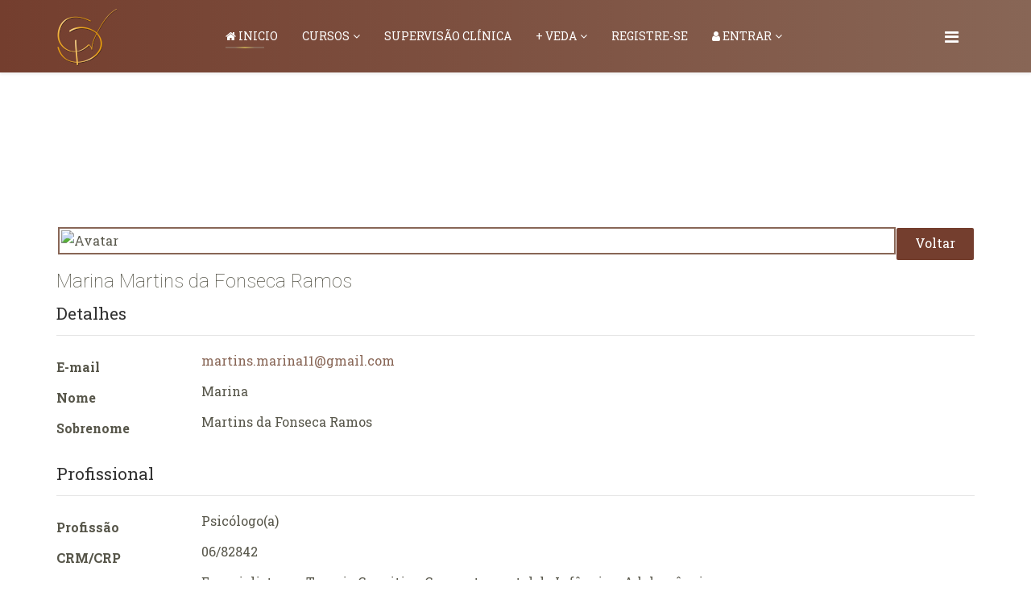

--- FILE ---
content_type: text/html; charset=utf-8
request_url: https://ctcveda.com.br/pt-br/component/jsn/marinaramos?Itemid=&back=1
body_size: 14571
content:
	<!DOCTYPE html>
<html prefix="og: http://ogp.me/ns#" xmlns="http://www.w3.org/1999/xhtml" xml:lang="pt-br" lang="pt-br" dir="ltr">
    <head>
        <meta http-equiv="X-UA-Compatible" content="IE=edge">
            <meta name="viewport" content="width=device-width, initial-scale=1">
                                <!-- head -->
                <base href="https://ctcveda.com.br/pt-br/component/jsn/marinaramos" />
	<meta http-equiv="content-type" content="text/html; charset=utf-8" />
	<meta name="keywords" content="ctc, terapia, cognitivo, comportamental, curso, pos, pos graduacao, proficiencia, especializacao" />
	<meta name="rights" content="ctc veda" />
	<meta name="description" content="CTC Veda" />
	<meta name="generator" content="Joomla! - Open Source Content Management" />
	<title>CTC Veda - CTC Veda - Marina Martins da Fonseca Ramos</title>
	<link href="/images/dourado_arrumado_400x400.png" rel="shortcut icon" type="image/vnd.microsoft.icon" />
	<link href="//fonts.googleapis.com/css?family=Roboto+Slab:100,300,regular,700&amp;subset=latin-ext" rel="stylesheet" type="text/css" />
	<link href="//fonts.googleapis.com/css?family=Roboto:100,100italic,300,300italic,regular,italic,500,500italic,700,700italic,900,900italic&amp;subset=vietnamese" rel="stylesheet" type="text/css" />
	<link href="/templates/shaper_educon/css/bootstrap.min.css" rel="stylesheet" type="text/css" />
	<link href="/templates/shaper_educon/css/font-awesome.min.css" rel="stylesheet" type="text/css" />
	<link href="/templates/shaper_educon/css/legacy.css" rel="stylesheet" type="text/css" />
	<link href="/templates/shaper_educon/css/template.css" rel="stylesheet" type="text/css" />
	<link href="/templates/shaper_educon/css/presets/preset1.css" rel="stylesheet" class="preset" type="text/css" />
	<link href="/templates/shaper_educon/css/frontend-edit.css" rel="stylesheet" type="text/css" />
	<link href="/plugins/system/spcookieconsent/assets/css/style.css" rel="stylesheet" type="text/css" />
	<link href="https://ctcveda.com.br/media/com_acym/css/module.min.css?v=902" rel="stylesheet" type="text/css" />
	<link href="https://ctcveda.com.br/components/com_jsn/assets/css/tabs.min.css?v=2.10.0" rel="stylesheet" type="text/css" />
	<link href="https://ctcveda.com.br/components/com_jsn/assets/css/style.min.css?v=2.10.0" rel="stylesheet" type="text/css" />
	<style type="text/css">
body{font-family:Roboto Slab, sans-serif; font-size:16px; font-weight:100; }h1{font-family:Roboto, sans-serif; font-size:80px; font-weight:100; }h2{font-family:Roboto, sans-serif; font-size:36px; font-weight:100; }h3{font-family:Roboto, sans-serif; font-size:24px; font-weight:100; }h4{font-family:Roboto, sans-serif; font-size:16px; font-weight:100; }.button:hover{

background:#b8994c;
}
.button{
background:black;
color:#ffff;
}
.sppb-panel-modern .sppb-panel-body{
background: white;
}
.alert-info {
  color:#ffff;
  background-color: #743e2e;
  border-color: #9e8341;
}
.modal {
 display: initial;
position:relative;
}
#jsn-form.z-tabs > ul#jsn-profile-tabs > li.z-tab a {
  background: #743e2e;
}

.well{
background-color: #ece1c6b5;
}
@media only screen and (-webkit-min-device-pixel-ratio: 1.5), not all, not all, not all{
#sp-header .sp-default-logo {
  display: block;
}
}
.event-callto-action .sppb-addon.sppb-addon-cta::before, .course-callto-action .sppb-addon.sppb-addon-cta::before, .sp-page-title::before{
background:none;
}
event-callto-action .sppb-addon.sppb-addon-cta::before, .course-callto-action .sppb-addon.sppb-addon-cta::before, .sp-page-title::before{
background-image: radial-gradient(#886656 ,#743e2e);
}
.new-look .offcanvas-menu .sp-module ul > li .offcanvas-menu-toggler:hover:after, .new-look .offcanvas-menu .sp-module ul > li .offcanvas-menu-toggler:hover:before{
color:#ffffff82;
}
.new-look .offcanvas-menu .sp-module ul > li ul li a:hover, .new-look .offcanvas-menu .sp-module ul > li ul li a:focus {
  color: #ffffff82;
}
.entry-header h2 a  {
  text-shadow: -.3rem -.3rem .3rem #886656;
  text-transform: uppercase;
}
.entry-header h2 a:hover{
color:white;
  text-shadow: -.3rem -.3rem .3rem #886656;
  text-transform: uppercase;
}
.view-category article.item{
background-image: linear-gradient(to bottom, #886656);}
.view-category article.item:hover{
background-image: linear-gradient(to bottom, #886656);}

.view-article article.item .entry-header h2{
color:white;
text-transform:uppercase;
text-align:center;
}
.pager li > a, .pager li > span{
background: #b9994d;
color:white;
}
.pager li > a:hover, .pager li > span:hover{
background: #655228;

}
.fields-container{
background-image: linear-gradient(to top, #655228, #b7984c);
color: white;
padding: 1rem 2rem;
}
.pagination{
text-align:center;
}
.sp-page-title{
background-image: linear-gradient(to bottom, #743e2e,#ffff);
color:gray;
}



html body.site.com-jsn.view-list.no-layout.no-task.itemid-994.pt-br.ltr.sticky-header.layout-fluid.off-canvas-menu-init.new-look div.body-wrapper div.body-innerwrapper section#sp-page-title div.row{
background:black;
}

.com-content-adminForm .tab-pane .post-formats label:hover, .com-content-adminForm .tab-pane .post-formats label.active, .btn:hover, .sppb-btn:hover, .btn:focus, .sppb-btn:focus, .btn.btn-default:hover, .sppb-btn.btn-default:hover, .btn.sppb-btn-default:hover, .sppb-btn.sppb-btn-default:hover, .btn.btn-default:focus, .sppb-btn.btn-default:focus, .btn.sppb-btn-default:focus, .sppb-btn.sppb-btn-default:focus, .pager li > a:hover, .pager li > a:focus, .pager li > span:hover, .pager li > span:focus, body .pagination > li.active > a, body .pagination > li > a:hover, body .pagination > li > a:focus, .pagination > .disabled > a, .pagination > .disabled > a:focus, .pagination > .disabled > a:hover, .pagination > .disabled > span, .pagination > .disabled > span:focus, .pagination > .disabled > span:hover, .view-article .sppb-addon-button-group .sppb-btn.sppb-btn-info, .educon-notice-board article.item:hover .educon-notice .published-date, .educon-notice-board article.item:hover .educon-notice a.btn.btn-primary, .event-callto-action .sppb-addon.sppb-addon-cta .sppb-btn.sppb-btn-default, .course-callto-action .sppb-addon.sppb-addon-cta .sppb-btn.sppb-btn-default, .splms-readmore.btn-primary:hover, .splms-readmore.btn-primary:focus, .splms.view-splms-course.course-details .btn.btn-primary:hover, .splms.view-splms-course.course-details .btn.btn-primary:focus, .event-details-bottom .btn.btn-primary:hover, .event-details-bottom .btn.btn-primary:focus, .splms.splms-view-events .splms-event-details .btn.btn-primary:hover, .splms.splms-view-events .splms-event-details .btn.btn-primary:focus, .home-callto-action2 .sppb-addon-cta .sppb-btn:hover, .home-callto-action2 .sppb-addon-cta .sppb-btn:focus, .sppb-addon-button-group.lms-categories-button .sppb-btn-default.sppb-btn-lg:hover, .sppb-addon-button-group.lms-categories-button .sppb-btn-default.sppb-btn-lg:focus{
background:#886656;

}
.pagination > .active > a:hover, .pagination > .active > a:focus, .pagination > .active > span:hover, .pagination > .active > span:focus{
background:#655228;
}

.com-content-adminForm .tab-pane .post-formats label:hover, .com-content-adminForm .tab-pane .post-formats label.active, .btn:hover, .sppb-btn:hover, .btn:focus, .sppb-btn:focus, .btn.btn-default:hover, .sppb-btn.btn-default:hover, .btn.sppb-btn-default:hover, .sppb-btn.sppb-btn-default:hover, .btn.btn-default:focus, .sppb-btn.btn-default:focus, .btn.sppb-btn-default:focus, .sppb-btn.sppb-btn-default:focus, .pager li > a:hover, .pager li > a:focus, .pager li > span:hover, .pager li > span:focus, body .pagination > li.active > a, body .pagination > li > a:hover, body .pagination > li > a:focus, .pagination > .disabled > a, .pagination > .disabled > a:focus, .pagination > .disabled > a:hover, .pagination > .disabled > span, .pagination > .disabled > span:focus, .pagination > .disabled > span:hover, .view-article .sppb-addon-button-group .sppb-btn.sppb-btn-info, .educon-notice-board article.item:hover .educon-notice .published-date, .educon-notice-board article.item:hover .educon-notice a.btn.btn-primary, .event-callto-action .sppb-addon.sppb-addon-cta .sppb-btn.sppb-btn-default, .course-callto-action .sppb-addon.sppb-addon-cta .sppb-btn.sppb-btn-default, .splms-readmore.btn-primary:hover, .splms-readmore.btn-primary:focus, .splms.view-splms-course.course-details .btn.btn-primary:hover, .splms.view-splms-course.course-details .btn.btn-primary:focus, .event-details-bottom .btn.btn-primary:hover, .event-details-bottom .btn.btn-primary:focus, .splms.splms-view-events .splms-event-details .btn.btn-primary:hover, .splms.splms-view-events .splms-event-details .btn.btn-primary:focus, .home-callto-action2 .sppb-addon-cta .sppb-btn:hover, .home-callto-action2 .sppb-addon-cta .sppb-btn:focus, .sppb-addon-button-group.lms-categories-button .sppb-btn-default.sppb-btn-lg:hover, .sppb-addon-button-group.lms-categories-button .sppb-btn-default.sppb-btn-lg:focus{
background:#886656;
}
.com-content-adminForm .tab-pane .post-formats label, .btn, .sppb-btn, .btn.btn-info:hover, .sppb-btn.btn-info:hover, .btn.sppb-btn-info:hover, .sppb-btn.sppb-btn-info:hover, .btn.btn-info:focus, .sppb-btn.btn-info:focus, .btn.sppb-btn-info:focus, .sppb-btn.sppb-btn-info:focus, .sp-megamenu-parent > li > a::before, body .pagination > li:nth-child(2) a, body .pagination > li:nth-last-child(2) a, .view-article article.item .published-date-wrap .published-date, .educon-notice-board article.item .educon-notice .published-date, .educon-topics-wrapper .common-topics li a:hover::before, .educon-topics-wrapper .common-topics li a:focus::before, .educon-topics-wrapper .sppb-addon-accordion .sppb-panel-default .sppb-panel-heading::before, .event-details-section .sppb-addon-single-image .sppb-addon-title, .splms-readmore.btn-primary, .splms.view-splms-course.course-details .btn.btn-primary, .splms.splms-view-event .splms-event-image .event-date, .event-details-bottom .btn.btn-primary, #sp-top-bar, .view-registration #sp-main-body, .view-login #sp-main-body, article.item .content-wrap .published-date, .helix-social-share .helix-social-share-icon ul li div a:hover, .helix-social-share .helix-social-share-icon ul li div a:focus, .view-splms-quiz-list .quiz-item-wrapper .quiz-description .btn.btn-primary, .view-quizquestion .splms.view-splms-quiz .btn.btn-primary, .view-quizquestion .splms.view-splms-quiz .btn.btn-default, .splms.splms-view-events .splms-event-details .btn.btn-primary, .scrollup, .splms-course-categories .splms-row.splms-course-category-wrapper .splms-course-category .splms-coursescategory-wrapper:hover, .mod-splms-course-categoies .lms-single-category:hover, .search .page-title, .view-category .page-header, .border-heading-style.sppb-addon-text-block .sppb-addon-title::before, .border-heading-style.sppb-addon-header .sppb-addon-title::before, .carousel-controller.splms-course-carousel .splms-course-title::before, .addon-splms-courses .splms-course-title::before, .owl-carousel .owl-controls .owl-dots .owl-dot.active span, .educon-latest-news-wrap .educon-latest-news .sppb-addon-title, .sppb-addon-tweet .sppb-tweet-slider .sppb-carousel-indicators li::before, .speasyimagegallery-albums .speasyimagegallery-album:hover .speasyimagegallery-album-info{
background-image: linear-gradient(to bottom,#886656,#743e2e);
color:white;
}
.btn, .sppb-btn{
background-image: linear-gradient(to bottom,#743e2e ,#743e2e);
color:white;
float:right;
}
.btn:hover, .sppb-btn:hover{
background-image: linear-gradient(to bottom,#886656,#743e2e);

}
#sp-cookie-consent.position-bottom > div{
background-image: linear-gradient(to right,#886656 ,#886656,#bc9c4eff);
color:white;
}
div.entry-header{
background: #886656;
color: white;
width:100%;
text-align: right;
margin: 0;
color:white;
position:relative;
float:right;
}

.com-users .reg-login-form-wrap div.login-logo {
  width: 8em;
  height:8em;
  padding: 1rem 2rem;
  background-image: radial-gradient(#bc9c4e,#655228);
  box-shadow: -1rem -1rem 3rem #655228;
}
body {
text-align:justify;
color:#57564a;
background:none;
}
div.published-date,article.item .content-wrap .published-date,.view-article article.item .published-date-wrap .published-date {
  border-radius: 0;
border:none;
  background: white;
  color: white;

  box-shadow: -.1em -.1em .1em gray;
background-image:linear-gradient(180deg, #743e2e, #886656);
}

.sp-megamenu-parent .sp-dropdown li.sp-menu-item > a{
color:white;
padding: 1rem 1rem;
background-image: linear-gradient(to right,#743e2e ,#886656);
}
#sp-footer{
padding:0;
margin:0;
float:right;
background-color:black;
color:white;
width:100%;
}
#sp-title{
background:none;
color:white;
padding: 0;
margin:0;
}

.sp-page-title > div:nth-child(1) > h3:nth-child(2){

text-shadow: -0.1em -0.1em 0.3em black;}


section#sp-page-title div.row div#sp-title.col-lg-12 div.sp-column div.sp-page-title{
background-image: linear-gradiente(to bottom,black,white);
color:white;
margin:0;
padding:.5em 0;
}

html body.site.com-users.view-registration.no-layout.no-task.itemid-1168.pt-br.ltr.sticky-header.layout-fluid.off-canvas-menu-init.new-look div.body-wrapper div.body-innerwrapper section#sp-page-title{

color:white;
}




/* cor botom */ 
section#sp-bottom {
background-image: linear-gradient(to right,#743e2e ,#886656);
color:white;
padding: 2em 1em;
}
#sp-bottom .sp-module .sp-module-title, {
  color: white;
  text-align: justify;
}
#sp-bottom .sp-module .sp-module-content .custom p,#sp-bottom .sp-module .sp-module-content .custom ul li p,#sp-bottom .sp-module .sp-module-content .custom ul li a{
color:white;
}
footer < #sp-footer{
background-image: linear-gradient(90deg,#886656 ,#886656);
color:white;
}
.sppb-addon-image-layout-text {
    text-align: justify;
}
.uk-text-center{
text-align:center;
}
.btn.btn-default, .btn.sppb-btn-default, .sppb-btn.btn-default, .sppb-btn.sppb-btn-default,#jsn-form.flat > ul.z-tabs-nav > li.z-active > a{

}
.btn.btn-default:hover, .btn.sppb-btn-default:hover, .sppb-btn.btn-default:hover, .sppb-btn.sppb-btn-default:hover,#jsn-form.flat > ul.z-tabs-nav > li.z-active > a:hover,#jsn-form.flat.clean > ul > li > a:hover,#jsn-form.flat > ul.z-tabs-nav > li.z-active > a{


}

#sp-logo > div > h1 > a > img.sp-default-logo.visible-xs{
height:70px;
}

* {
	box-sizing: border-box;
}

.columns {
	float: left;
	width: 33.3%;
	padding: 8px;
}

/* Style the list */
.price {
	list-style-type: none;
	border: 1px solid #eee;
	margin: 0;
	padding: 0;
	-webkit-transition: 0.3s;
	transition: 0.3s;
}

/* Add shadows on hover */
.price:hover {
	box-shadow: 0 8px 12px 0 rgba(0,0,0,0.2)
}

/* Pricing header */
.price .header {
	background-color: #111;
	color: white;
	font-size: 25px;
}
/* List items */
.price li {
	border-bottom: 1px solid #eee;
	padding: 20px;
	text-align: center;
}

/* Grey list item */
.price .grey {
	background-color: #ffbb00;
	font-size: 20px;
}

.button {
	background-color: #b8994c;;
	border: none;
	color: white;
	padding: 10px 25px;
	text-align: center;
	text-decoration: none;
	font-size: 18px;
float:right;
}

/* Change the width of the three columns to 100%
(to stack horizontally on small screens) */

#generic_price_table{
	background-color: #f0eded;
}

/*PRICE COLOR CODE START*/
#generic_price_table .generic_content{
	background-color: #fff;
}

#generic_price_table .generic_content .generic_head_price{
	background-color: #f6f6f6;
}

#generic_price_table .generic_content .generic_head_price .generic_head_content .head_bg{
	border-color: #e4e4e4 rgba(0, 0, 0, 0) rgba(0, 0, 0, 0) #e4e4e4;
}

#generic_price_table .generic_content .generic_head_price .generic_head_content .head span{
	color: #525252;
}

#generic_price_table .generic_content .generic_head_price .generic_price_tag .price .sign{
		color: #414141;
}

#generic_price_table .generic_content .generic_head_price .generic_price_tag .price .currency{
		color: #414141;
}

#generic_price_table .generic_content .generic_head_price .generic_price_tag .price .cent{
		color: #414141;
}

#generic_price_table .generic_content .generic_head_price .generic_price_tag .month{
		color: #414141;
}

#generic_price_table .generic_content .generic_feature_list ul li{  
	color: #a7a7a7;
}

#generic_price_table .generic_content .generic_feature_list ul li span{
	color: #414141;
}
#generic_price_table .generic_content .generic_feature_list ul li:hover{
	background-color: #E4E4E4;
	border-left: 5px solid #2ECC71;
}

#generic_price_table .generic_content .generic_price_btn a{
	border: 1px solid #2ECC71; 
		color: #2ECC71;
} 

#generic_price_table .generic_content.active .generic_head_price .generic_head_content .head_bg,
#generic_price_table .generic_content:hover .generic_head_price .generic_head_content .head_bg{
	border-color: #2ECC71 rgba(0, 0, 0, 0) rgba(0, 0, 0, 0) #2ECC71;
	color: #fff;
}

#generic_price_table .generic_content:hover .generic_head_price .generic_head_content .head span,
#generic_price_table .generic_content.active .generic_head_price .generic_head_content .head span{
	color: #fff;
}

#generic_price_table .generic_content:hover .generic_price_btn a,
#generic_price_table .generic_content.active .generic_price_btn a{
	background-color: #2ECC71;
	color: #fff;
} 
#generic_price_table{
	margin: 50px 0 50px 0;
		font-family: 'Raleway', sans-serif;
}
.row .table{
		padding: 28px 0;
}

#generic_price_table .generic_content{
	overflow: hidden;
	position: relative;
	text-align: center;
}

#generic_price_table .generic_content .generic_head_price {
	margin: 0 0 20px 0;
}

#generic_price_table .generic_content .generic_head_price .generic_head_content{
	margin: 0 0 50px 0;
}

#generic_price_table .generic_content .generic_head_price .generic_head_content .head_bg{
		border-style: solid;
		border-width: 4rem 1411px 23px 399px;
	position: absolute;
}

#generic_price_table .generic_content .generic_head_price .generic_head_content .head{
	padding-top: 40px;
	position: relative;
	z-index: 1;
}

#generic_price_table .generic_content .generic_head_price .generic_head_content .head span{
		font-family: "Raleway",sans-serif;
		font-size: 28px;
		font-weight: 400;
		letter-spacing: 2px;
		margin: 0;
		padding: 0;
		text-transform: uppercase;
}

#generic_price_table .generic_content .generic_head_price .generic_price_tag{
	padding: 0 0 20px;
}

#generic_price_table .generic_content .generic_head_price .generic_price_tag .price{
	display: block;
}

#generic_price_table .generic_content .generic_head_price .generic_price_tag .price .sign{
		display: inline-block;
		font-family: "Lato",sans-serif;
		font-size: 28px;
		font-weight: 400;
		vertical-align: middle;
}

#generic_price_table .generic_content .generic_head_price .generic_price_tag .price .currency{
		font-family: "Lato",sans-serif;
		font-size: 60px;
		font-weight: 300;
		letter-spacing: -2px;
		line-height: 60px;
		padding: 0;
		vertical-align: middle;
}

#generic_price_table .generic_content .generic_head_price .generic_price_tag .price .cent{
		display: inline-block;
		font-family: "Lato",sans-serif;
		font-size: 24px;
		font-weight: 400;
		vertical-align: bottom;
}

#generic_price_table .generic_content .generic_head_price .generic_price_tag .month{
		font-family: "Lato",sans-serif;
		font-size: 18px;
		font-weight: 400;
		letter-spacing: 3px;
		vertical-align: bottom;
}

#generic_price_table .generic_content .generic_feature_list ul{
	list-style: none;
	padding: 0;
	margin: 0;
}

#generic_price_table .generic_content .generic_feature_list ul li{
	font-family: "Lato",sans-serif;
	font-size: 18px;
	padding: 15px 0;
	transition: all 0.3s ease-in-out 0s;
}
#generic_price_table .generic_content .generic_feature_list ul li:hover{
	transition: all 0.3s ease-in-out 0s;
	-moz-transition: all 0.3s ease-in-out 0s;
	-ms-transition: all 0.3s ease-in-out 0s;
	-o-transition: all 0.3s ease-in-out 0s;
	-webkit-transition: all 0.3s ease-in-out 0s;

}
#generic_price_table .generic_content .generic_feature_list ul li .fa{
	padding: 0 10px;
}
#generic_price_table .generic_content .generic_price_btn{
	margin: 20px 0 32px;
}

#generic_price_table .generic_content .generic_price_btn a{
		border-radius: 50px;
	-moz-border-radius: 50px;
	-ms-border-radius: 50px;
	-o-border-radius: 50px;
	-webkit-border-radius: 50px;
		display: inline-block;
		font-family: "Lato",sans-serif;
		font-size: 18px;
		outline: medium none;
		padding: 12px 30px;
		text-decoration: none;
		text-transform: uppercase;
}

#generic_price_table .generic_content,
#generic_price_table .generic_content:hover,
#generic_price_table .generic_content .generic_head_price .generic_head_content .head_bg,
#generic_price_table .generic_content:hover .generic_head_price .generic_head_content .head_bg,
#generic_price_table .generic_content .generic_head_price .generic_head_content .head h2,
#generic_price_table .generic_content:hover .generic_head_price .generic_head_content .head h2,
#generic_price_table .generic_content .price,
#generic_price_table .generic_content:hover .price,
#generic_price_table .generic_content .generic_price_btn a,
#generic_price_table .generic_content:hover .generic_price_btn a{
	transition: all 0.3s ease-in-out 0s;
	-moz-transition: all 0.3s ease-in-out 0s;
	-ms-transition: all 0.3s ease-in-out 0s;
	-o-transition: all 0.3s ease-in-out 0s;
	-webkit-transition: all 0.3s ease-in-out 0s;
} 




#generic_price_table_home{
	 font-family: 'Raleway', sans-serif;
}

.text-center h1,
.text-center h1 a{
	color: #7885CB;
	font-size: 30px;
	font-weight: 300;
	text-decoration: none;
}
.demo-pic{
	margin: 0 auto;
}
.demo-pic:hover{
	opacity: 0.7;
}

#generic_price_table_home ul{
	margin: 0 auto;
	padding: 0;
	list-style: none;
	display: table;
}
#generic_price_table_home li{
	float: left;
}
#generic_price_table_home li + li{
	margin-left: 10px;
	padding-bottom: 10px;
}
#generic_price_table_home li a{
	display: block;
	width: 50px;
	height: 50px;
	font-size: 0px;
}
#generic_price_table_home .blue{
	background: #3498DB;
	transition: all 0.3s ease-in-out 0s;
}
#generic_price_table_home .emerald{
	background: #2ECC71;
	transition: all 0.3s ease-in-out 0s;
}
#generic_price_table_home .grey{
	background: #7F8C8D;
	transition: all 0.3s ease-in-out 0s;
}
#generic_price_table_home .midnight{
	background: #34495E;
	transition: all 0.3s ease-in-out 0s;
}
#generic_price_table_home .orange{
	background: #E67E22;
	transition: all 0.3s ease-in-out 0s;
}
#generic_price_table_home .purple{
	background: #9B59B6;
	transition: all 0.3s ease-in-out 0s;
}
#generic_price_table_home .red{
	background: #E74C3C;
	transition:all 0.3s ease-in-out 0s;
}
#generic_price_table_home .turquoise{
	background: #1ABC9C;
	transition: all 0.3s ease-in-out 0s;
}

#generic_price_table_home .blue:hover,
#generic_price_table_home .emerald:hover,
#generic_price_table_home .grey:hover,
#generic_price_table_home .midnight:hover,
#generic_price_table_home .orange:hover,
#generic_price_table_home .purple:hover,
#generic_price_table_home .red:hover,
#generic_price_table_home .turquoise:hover{
	border-bottom-left-radius: 50px;
		border-bottom-right-radius: 50px;
		border-top-left-radius: 50px;
		border-top-right-radius: 50px;
	transition: all 0.3s ease-in-out 0s;
}
#generic_price_table_home .divider{
	border-bottom: 1px solid #ddd;
	margin-bottom: 20px;
	padding: 20px;
}
#generic_price_table_home .divider span{
	width: 100%;
	display: table;
	height: 2px;
	background: #ddd;
	margin: 50px auto;
	line-height: 2px;
}
#generic_price_table_home .itemname{
	text-align: center;
	font-size: 50px ;
	padding: 50px 0 20px ;
	border-bottom: 1px solid #ddd;
	margin-bottom: 40px;
	text-decoration: none;
		font-weight: 300;
}
#generic_price_table_home .itemnametext{
		text-align: center;
		font-size: 20px;
		padding-top: 5px;
		text-transform: uppercase;
		display: inline-block;
}
#generic_price_table_home .footer{
	padding:40px 0;
}

.price-heading{
		text-align: center;
}
.price-heading h1{
	color: #666;
	margin: 0;
	padding: 0 0 50px 0;
}
.demo-button {
		background-color: #333333;
		color: #ffffff;
		display: table;
		font-size: 20px;
		margin-left: auto;
		margin-right: auto;
		margin-top: 20px;
		margin-bottom: 50px;
		outline-color: -moz-use-text-color;
		outline-style: none;
		outline-width: medium ;
		padding: 10px;
		text-align: center;
		text-transform: uppercase;
}
.bottom_btn{
	background-color: #333333;
		color: #ffffff;
		display: table;
		font-size: 28px;
		margin: 60px auto 20px;
		padding: 10px 25px;
		text-align: center;
		text-transform: uppercase;
}
.demo-button:hover{
	background-color: #666;
	color: #FFF;
	text-decoration:none;
	
}
.bottom_btn:hover{
	background-color: #666;
	color: #FFF;
	text-decoration:none;
}
#generic_price_table > footer {
padding: 4rem;
}
#sp-logo > div > h1 > a > img.sp-default-logo.hidden-xs {
height: 8rem;}

.sp-megamenu-parent {
float: none;

color:white;
}

.grayscale {
filter: url(#grayscale); 
filter: url("data:image/svg+xml;utf8,<svg xmlns=\'http://www.w3.org/2000/svg\'><filter id=\'grayscale\'><feColorMatrix type=\'matrix\' values=\'0.3333 0.3333 0.3333 0 0 0.3333 0.3333 0.3333 0 0 0.3333 0.3333 0.3333 0 0 0 0 0 1 0\'/></filter></svg>#grayscale");
}

/*Hover effects*/
.grayscale:hover {
		filter: none;
	-moz-filter: none;
	-webkit-filter: none; 
}

/*Default state for brightness has to be specified specifically*/
img.brightness:hover {
		-webkit-filter: brightness(0);
}



/*
calendar css
Ref: http://codepen.io/chelovekov/pen/ayKAn
*/

.calendar {
margin:.25em 10px 10px 0;
padding-top:5px;
float:left;
width:80px;
background:#ededef;
background:-webkit-gradient(linear,left top,left bottom,from(#ededef),to(#ccc));
background:-moz-linear-gradient(top,#ededef,#ccc);
font:bold 30px/60px Arial Black,Arial,Helvetica,sans-serif;
text-align:center;
color:#000;
text-shadow:#fff 0 1px 0;
-moz-border-radius:3px;
-webkit-border-radius:3px;
border-radius:3px;
position:relative;
-moz-box-shadow:0 2px 2px #888;
-webkit-box-shadow:0 2px 2px #888;
box-shadow:0 2px 2px #888
}

.calendar em {
display:block;
font:normal bold 11px/30px Arial,Helvetica,sans-serif;
color:#fff;
text-shadow:#00365a 0 -1px 0;
background:#04599a;
background:-webkit-gradient(linear,left top,left bottom,from(#04599a),to(#00365a));
background:-moz-linear-gradient(top,#04599a,#00365a);
-moz-border-radius-bottomright:3px;
-webkit-border-bottom-right-radius:3px;
border-bottom-right-radius:3px;
-moz-border-radius-bottomleft:3px;
-webkit-border-bottom-left-radius:3px;
border-bottom-left-radius:3px;
border-top:1px solid #00365a
}

.calendar:before,.calendar:after {
content:'';
float:left;
position:absolute;
top:5px;
width:8px;
height:8px;
background:#111;
z-index:1;
-moz-border-radius:10px;
-webkit-border-radius:10px;
border-radius:10px;
-moz-box-shadow:0 1px 1px #fff;
-webkit-box-shadow:0 1px 1px #fff;
box-shadow:0 1px 1px #fff
}

.calendar:before {
left:11px
}

.calendar:after {
right:11px
}

.calendar em:before,.calendar em:after {
content:'';
float:left;
position:absolute;
top:-5px;
width:4px;
height:14px;
background:#dadada;
background:-webkit-gradient(linear,left top,left bottom,from(#f1f1f1),to(#aaa));
background:-moz-linear-gradient(top,#f1f1f1,#aaa);
z-index:2;
-moz-border-radius:2px;
-webkit-border-radius:2px;
border-radius:2px
}

.calendar em:before {
left:13px
}

.calendar em:after {
right:13px
}
h3.page-header.item-title a{
color: white;
text-shadow: 2px 2px 2px black;
}

		.card {
			border:none;
			padding: 10px 50px;
		}

		.card::after {
			position: absolute;
			z-index: -1;
			opacity: 0;
			-webkit-transition: all 0.6s cubic-bezier(0.165, 0.84, 0.44, 1);
			transition: all 0.6s cubic-bezier(0.165, 0.84, 0.44, 1);
		}

		.card:hover {


			transform: scale(1.02, 1.02);
			-webkit-transform: scale(1.02, 1.02);
			backface-visibility: hidden; 
			will-change: transform;
			box-shadow: 0 1rem 3rem rgba(0,0,0,.75) !important;
		}

		.card:hover::after {
			opacity: 1;
		}

		.card:hover .btn-outline-primary{
			color:white;
			background:#007bff;
		}

.jsn-p-avatar img, .jsn-l-avatar img {
		padding: 2px;
		margin: 2px;
		border-block: revert;
		
		border: solid #886656 2px;
		transition: 0.8s;
}


div.sp-header{
background-image: linear-gradient(to-right,#743e2e ,#886656,#bc9c4eff);
color: white;
}

.sp-page-title h2, .sp-page-title h3 , .sp-page-title h3 {
	
}



body{
font-weight:normal;
}


article.item .content-wrap .entry-header{
background-image: linear-gradient(to left, #743e2e,#886656);
color:white;
	
}
.entry-header h2 a{
color:white;
}
.entry-header h2 a:hover{
text-shadow:-.3rem -.3rem .3rem gray;
}


span.field-value a{
visibility: hidden;
}
span.field-value a:after::hover{
background:black;
}

span.field-value a:after{
    font-family: FontAwesome;
    content: "Download \f019";
    border: solid 1px;
    visibility:visible;
    padding:2px;
    marim:2px;
    color:white;			
    				
}


btn-primary{
background: #743e2e;
	color: #ffbb00;
}
btn-primary:hover{
color: #743e2e;
	background: #ffbb00;
}
.sp-my-account ul.nav{
	background: #743e2e;
	color: #ffbb00;
}
.sp-my-account ul.nav li:hover{
	background: #ffbb00;

	color: #ffbb00;
}
.img-fluid.avatar.acertoimg {
}



.entry-info {
	background:none;
	padding: 2em;
	margin: 0;
}



#sp-header .sp-retina-logo {
		display: block;
		height: 40px;
		width: 40px;
}
#offcanvas-toggler {
		margin: 0px;
		padding: 0px 15px;
		line-height: 90px;
		position: absolute;
		top: 0px;
		right: 20px;
}
#sp-header .sp-retina-logo {
		display: block;
		width: 40px;
}
.icon-top-wrapper {
	 visibility: hidden;
}

.col-lg-6{
WIDTH: -WEBKIT-FILL-AVAILABLE;
PADDING-RIGHT: 2%;
}

#sp-header{
		background-image: linear-gradient(to right,#743e2e ,#886656);
                none repeat scroll 0 0;
		box-shadow: 0 3px 3px rgb(0 0 0 / 5%);
		height: 90px;
		left: 0;
		position: relative;
		top: 0;
		width: 100%;
		z-index: 333;
                color: #ffbb00;
}

.sp-megamenu-parent >li.active>a, .sp-megamenu-parent >li >a{
		color: white;


}
.sp-megamenu-parent >li:active>a, .sp-megamenu-parent >li >a:hover, .sp-megamenu-parent >li >a:focus{
color:white;

}
.sp-megamenu-parent > li > a:before{
color:white;

}


.new-look-off-canvas.ltr .offcanvas-menu{
background-image: linear-gradient(to bottom,#743e2e ,#886656);
}
.new-look .offcanvas-menu .sp-module ul >li:hover a, .new-look .offcanvas-menu .sp-module ul >li:focus a, .new-look .offcanvas-menu .sp-module ul >li.active a {
  color: #816b35;
  background: white;
}
}
.offcanvas-menu .offcanvas-inner .sp-module ul > li a {
    -webkit-transition: 300ms;

    -o-transition: 300ms;
    transition: 300ms;
    padding: 10px 20px;
    font-size: 28px;
    text-transform: uppercase;
    color: white;
}
.fa-navicon:before, .fa-reorder:before, .fa-bars:before {
    content: "\f0c9";
    color: white;
}

.sp-megamenu-parent > li > a:before {
 background-image: linear-gradient(to right,#886656 ,#886656,#bc9c4eff,#886656,#886656);
}

.educon-latest-news-wrap .educon-latest-news .sppb-addon-title{
     margin: 60px -30px 0 -30px ;
}

.educon-latest-news-wrap{
box-shadow: 0 0px 0px rgb(0 0 0 / 10%);
border:  0px;
}

.sppb-panel-modern>.sppb-panel-heading {
    padding: 17px 30px 17px 15px;
   background-image: linear-gradient(to right,#743e2e ,#886656);
    color:white;
}




#sppb-addon-1652877085859 .sppb-addon-image-layout-image .sppb-img-responsive, #sppb-addon-1652877085859 .sppb-image-layouts-inline-img .sppb-img-responsive, #sppb-addon-1652877085859 .sppb-addon-image-overlay {
    border-radius: 75px;
    height: 95%;
}

#sppb-addon-1652884564286 .sppb-addon-image-layout-image .sppb-img-responsive, #sppb-addon-1652884564286 .sppb-image-layouts-inline-img .sppb-img-responsive, #sppb-addon-1652884564286 .sppb-addon-image-overlay {
    border-radius: 75px;
    height: 95%;
}


#sppb-addon-1652884565824 .sppb-addon-image-layout-image .sppb-img-responsive, #sppb-addon-1652884565824 .sppb-image-layouts-inline-img .sppb-img-responsive, #sppb-addon-1652884565824 .sppb-addon-image-overlay {
    border-radius: 75px;
    height: 95%;
}

#sppb-addon-1652884567424 .sppb-addon-image-layout-image .sppb-img-responsive, #sppb-addon-1652884567424 .sppb-image-layouts-inline-img .sppb-img-responsive, #sppb-addon-1652884567424 .sppb-addon-image-overlay {
    border-radius: 75px;
    height: 95%;
}

#sppb-addon-1652884568424 .sppb-addon-image-layout-image .sppb-img-responsive, #sppb-addon-1652884568424 .sppb-image-layouts-inline-img .sppb-img-responsive, #sppb-addon-1652884568424 .sppb-addon-image-overlay {
    border-radius: 75px;
    height: 95%;
}

#sppb-addon-1652884570604 .sppb-addon-image-layout-image .sppb-img-responsive, #sppb-addon-1652884570604 .sppb-image-layouts-inline-img .sppb-img-responsive, #sppb-addon-1652884570604 .sppb-addon-image-overlay {
    border-radius: 75px;
    height: 95%;
}

#sppb-addon-1652884571507 .sppb-addon-image-layout-image .sppb-img-responsive, #sppb-addon-1652884571507 .sppb-image-layouts-inline-img .sppb-img-responsive, #sppb-addon-1652884571507 .sppb-addon-image-overlay {
    border-radius: 75px;
    height: 95%;
}



.animated-heading-text.loading-bar .animated-text-words-wrapper::after{
background: #ffbb00;
}

.sp-megamenu-parent >li.active>a, .sp-megamenu-parent >li >a {
    color: white;


}
.sp-megamenu-parent >li.active>a, .sp-megamenu-parent >li:hover>a {
    color: white;

}
.sppb-section { 
height: 100%;
}
.text-title {
  background-image: linear-gradient(to bottom,#655228ff ,#625027ff,#bc9c4eff);
  color: #fff;
  position: absolute;
  width: 100%;
  padding: 4px;
  text-align: center;
}
.text-tipo, .text-metodo {
  text-align:right;
  padding: 0 .5em;
  margin: .5em 0;
  background: #ba9a4d;
  color: white;
  font-size: xx-large;
  line-height: 1.2em;
  text-transform: uppercase;
  float:right;
}
#title_Ementa {
  font-size: xx-large;
  color: #fff;
  background: #b7984c;
  text-align: center;
  padding: .3em 0;
}



@media (min-width: 1400px) {
.container {
max-width: 1140px;
}
}#sp-header{ color:#ffbb00; }#sp-bottom{ background-color:#3e1d0a;color:#ffbb00;padding:100px 0px 85px; }#sp-cookie-consent {background-color: #3e1d0a; color: #ffbb00; }#sp-cookie-consent a, #sp-cookie-consent a:hover, #sp-cookie-consent a:focus, #sp-cookie-consent a:active {color: #3e1d0a; }#sp-cookie-consent .sp-cookie-allow {background-color: #ffbb00; color: #333333;}#sp-cookie-consent .sp-cookie-allow:hover, #sp-cookie-consent .sp-cookie-allow:active, #sp-cookie-consent .sp-cookie-allow:focus {color: #333333;}
	</style>
	<script src="/media/jui/js/jquery.min.js?77a49a66647888917bd7e22fbddff413" type="1cea2415d4f4f50780a5a407-text/javascript"></script>
	<script src="/media/jui/js/jquery-noconflict.js?77a49a66647888917bd7e22fbddff413" type="1cea2415d4f4f50780a5a407-text/javascript"></script>
	<script src="/media/jui/js/jquery-migrate.min.js?77a49a66647888917bd7e22fbddff413" type="1cea2415d4f4f50780a5a407-text/javascript"></script>
	<script src="/media/k2/assets/js/k2.frontend.js?v=2.11.20240212&sitepath=/" type="1cea2415d4f4f50780a5a407-text/javascript"></script>
	<script src="https://maps.googleapis.com/maps/api/js?libraries=places&key=AIzaSyD9Na1Rcyzhntd8swsQ9EgiXuaUrrigqmY" type="1cea2415d4f4f50780a5a407-text/javascript"></script>
	<script src="https://ctcveda.com.br/components/com_jsn/assets/js/jquery.geocomplete.min.js" type="1cea2415d4f4f50780a5a407-text/javascript"></script>
	<script src="/templates/shaper_educon/js/bootstrap.min.js" type="1cea2415d4f4f50780a5a407-text/javascript"></script>
	<script src="/templates/shaper_educon/js/jquery.sticky.js" type="1cea2415d4f4f50780a5a407-text/javascript"></script>
	<script src="/templates/shaper_educon/js/main.js" type="1cea2415d4f4f50780a5a407-text/javascript"></script>
	<script src="/templates/shaper_educon/js/frontend-edit.js" type="1cea2415d4f4f50780a5a407-text/javascript"></script>
	<script src="/plugins/system/spcookieconsent/assets/js/script.js" type="1cea2415d4f4f50780a5a407-text/javascript"></script>
	<script src="https://ctcveda.com.br/media/com_acym/js/module.min.js?v=902" type="1cea2415d4f4f50780a5a407-text/javascript" defer="defer"></script>
	<script src="https://www.google.com/recaptcha/api.js?render=explicit&hl=pt" type="1cea2415d4f4f50780a5a407-text/javascript" defer="defer" async="async"></script>
	<script src="https://ctcveda.com.br/components/com_jsn/assets/js/tabs.js?v=2.10.0" type="1cea2415d4f4f50780a5a407-text/javascript"></script>
	<script src="https://ctcveda.com.br/components/com_jsn/assets/js/tabs.effects.min.js?v=2.10.0" type="1cea2415d4f4f50780a5a407-text/javascript"></script>
	<script type="1cea2415d4f4f50780a5a407-text/javascript">

			jQuery(document).ready(function(){
				jQuery(".endereco_latValue,.endereco_lngValue,.endereco_latLabel,.endereco_lngLabel").hide();
				var lat=jQuery(".endereco_latValue").text();
				var lng=jQuery(".endereco_lngValue").text();
				var init_location=false;
				if(jQuery.isNumeric(lng) && lng!="" && lat!="") init_location=lat+","+lng;
				jQuery(".enderecoValue").append('<div class="jsn_map" id="map-endereco" ></div>').geocomplete({
					map: "#map-endereco",
					maxZoom: 15,
					location: init_location
				});
				if(jQuery.isNumeric(lng) && lng!="" && lat!="") jQuery(".enderecoValue").append("<br /><a class=\"btn btn-info btn-small btn-sm\" target=\"_blank\" href=\"https://www.google.com/maps/dir/Current+Location/"+lat+","+lng+"\"><i class=\"jsn-icon jsn-icon-globe\"></i> Direções</a>");});
			<!-- Google Tag Manager -->
(function(w,d,s,l,i){w[l]=w[l]||[];w[l].push({'gtm.start':
new Date().getTime(),event:'gtm.js'});var f=d.getElementsByTagName(s)[0],
j=d.createElement(s),dl=l!='dataLayer'?'&l='+l:'';j.async=true;j.src=
'https://www.googletagmanager.com/gtm.js?id='+i+dl;f.parentNode.insertBefore(j,f);
})(window,document,'script','dataLayer','GTM-P4GMZ9Z');
<!-- End Google Tag Manager -->
function hasScrolled() {
      var st = $(this).scrollTop();
      // Ensures a higher scroll than $delta
      if(Math.abs(scrollTop - st) <= delta)
          return;
      // If they scrolled down and are past the navbar, add class .nav-up.
      // This is necessary so you never see what is "behind" the navbar.
      if (st > scrollTop && st > navHeight){
          // Scroll Down
          $('sp-megamenu-wrapper').removeClass('show-nav').addClass('hide-nav');
          $('.nav-toggle').removeClass('open');
          $('.menu-left').removeClass('collapse');

      } else {
          // Scroll Up
          if(st + $(window).height() < $(document).height()) {
              $('sp-megamenu-wrapper').removeClass('hide-nav').addClass('show-nav');
          }
      }
      scrollTop = st;
  }
var helix3_template_uri = '/templates/shaper_educon/';

var sp_preloader = '0';

var sp_gotop = '1';

var sp_offanimation = 'drarkplus';

        if(typeof acymModule === 'undefined'){
            var acymModule = [];
			acymModule['emailRegex'] = /^.+\@(.+\.)+.{2,20}$/i;
			acymModule['NAMECAPTION'] = 'nome';
			acymModule['NAME_MISSING'] = 'Favor digitar seu nome';
			acymModule['EMAILCAPTION'] = 'Email';
			acymModule['VALID_EMAIL'] = 'Favor inserir um endereço de email válido';
			acymModule['VALID_EMAIL_CONFIRMATION'] = 'Email field and email confirmation field must be identical';
			acymModule['CAPTCHA_MISSING'] = 'O captcha é inválido, favor tentar novamente';
			acymModule['NO_LIST_SELECTED'] = 'Favor selecionar as listas em que você deseja se inscrever';
			acymModule['NO_LIST_SELECTED_UNSUB'] = 'Please select the lists you want to unsubscribe from';
            acymModule['ACCEPT_TERMS'] = 'Favor marcar os Termos de Uso / Política de Privacidade';
        }
		window.addEventListener("DOMContentLoaded", (event) => {
acymModule["excludeValuesformAcym61701"] = [];
acymModule["excludeValuesformAcym61701"]["1"] = "nome";
acymModule["excludeValuesformAcym61701"]["2"] = "Email";
acymModule["excludeValuesformAcym61701"]["4"] = "telefone";  });
	</script>

                <!-- Google tag (gtag.js) -->
<script async src="https://www.googletagmanager.com/gtag/js?id=G-92K9RHBYWY" type="1cea2415d4f4f50780a5a407-text/javascript"></script>
<script type="1cea2415d4f4f50780a5a407-text/javascript">
  window.dataLayer = window.dataLayer || [];
  function gtag(){dataLayer.push(arguments);}
  gtag('js', new Date());

  gtag('config', 'G-92K9RHBYWY');
</script>
                </head>
                <body class="site com-jsn view-profile no-layout no-task pt-br ltr  sticky-header layout-fluid off-canvas-menu-init">

                    <div class="body-wrapper">
                        <div class="body-innerwrapper">
                            <header id="sp-header"><div class="container"><div class="row"><div id="sp-logo" class="col-1 col-lg-2 "><div class="sp-column "><h1 class="logo"><a href="/"><img class="sp-default-logo" src="/images/logo_ctcveda_inicial_d8d79.png" alt="CTC Veda"></a></h1></div></div><div id="sp-menu" class="col-11 col-lg-10 "><div class="sp-column ">			<div class='sp-megamenu-wrapper'>
				<a id="offcanvas-toggler" href="#"><i class="fa fa-bars"></i></a>
				<ul class="sp-megamenu-parent menu-rotate hidden-sm hidden-xs"><li class="sp-menu-item current-item active"><a  href="/pt-br/"  ><i class="fa fa-home"></i> inicio</a></li><li class="sp-menu-item sp-has-child"><a  href="/pt-br/cursos"  >Cursos</a><div class="sp-dropdown sp-dropdown-main sp-menu-right" style="width: 320px;"><div class="sp-dropdown-inner"><ul class="sp-dropdown-items"><li class="sp-menu-item sp-has-child"><a  href="javascript:void(0);"  >Especialização </a><div class="sp-dropdown sp-dropdown-sub sp-menu-right" style="width: 320px;"><div class="sp-dropdown-inner"><ul class="sp-dropdown-items"><li class="sp-menu-item"><a  href="/pt-br/cursos/especializacao/esp-terapia-cognitivo-comportamental-tcc"  >Terapia Cognitivo Comportamental  2024 (TCC)</a></li><li class="sp-menu-item"><a  href="/pt-br/cursos/especializacao/terapia-comportamental-dialetica-dbt"  >Terapia Comportamental Dialética 2024 (DBT)</a></li><li class="sp-menu-item"><a  href="/pt-br/cursos/especializacao/esp-terapia-cognitivo-comportamental-tcc-25"  >Terapia Cognitivo Comportamental  2025 (TCC)</a></li><li class="sp-menu-item"><a  href="/pt-br/cursos/especializacao/esp-terapia-cognitivo-comportamental-tcc-26"  >Terapia Cognitivo Comportamental  2026 (TCC)</a></li></ul></div></div></li><li class="sp-menu-item sp-has-child"><a  href="javascript:void(0);"  >Proficiência</a><div class="sp-dropdown sp-dropdown-sub sp-menu-right" style="width: 320px;"><div class="sp-dropdown-inner"><ul class="sp-dropdown-items"><li class="sp-menu-item"><a  href="/pt-br/proficiencia-em-terapia-cognitivo-comportamental-online-24ppsp"  > Terapia Cognitivo Comportamental TCC 2024</a></li><li class="sp-menu-item"><a  href="/pt-br/cursos/proficiencia/proficiencia-em-dbt-2024"  >Terapia Cognitivo Comportamental  Dialética - 2024</a></li><li class="sp-menu-item"><a  href="/pt-br/cursos/proficiencia/proficiencia-em-tcc-2026"  >Proficiência em TCC 2026</a></li></ul></div></div></li><li class="sp-menu-item sp-has-child"><a  href="javascript:void(0);"  >Formação</a><div class="sp-dropdown sp-dropdown-sub sp-menu-right" style="width: 320px;"><div class="sp-dropdown-inner"><ul class="sp-dropdown-items"><li class="sp-menu-item"><a  href="/pt-br/formacao-terapia-cognitiva-comportamental"  >Formação em Terapia Cognitiva Comportamental 2024 - Online</a></li><li class="sp-menu-item"><a  href="/pt-br/formacao-neuropsi"  >Avançada em Neuropsicologia e TCC 2024</a></li></ul></div></div></li></ul></div></div></li><li class="sp-menu-item"><a  href="/pt-br/supervisao"  >Supervisão Clínica </a></li><li class="sp-menu-item sp-has-child"><a  href="javascript:void(0);"  >+ VEDA</a><div class="sp-dropdown sp-dropdown-main sp-menu-right" style="width: 320px;"><div class="sp-dropdown-inner"><ul class="sp-dropdown-items"><li class="sp-menu-item"><a  href="/pt-br/veda/biblioteca"  >Biblioteca</a></li><li class="sp-menu-item"><a  href="/pt-br/veda/galeria"  >Galeria</a></li><li class="sp-menu-item"><a  href="/pt-br/veda/sobre-ctc-veda"  >Sobre</a></li><li class="sp-menu-item"><a  href="https://ww2.ctcveda.com.br/pt-br/component/sppagebuilder/page/83.html?Itemid=0"  >Fale Conosco</a></li><li class="sp-menu-item"><a  href="/pt-br/veda/acesso-ead-mobile"  >Acesso EAD Mobile</a></li><li class="sp-menu-item"><a  href="/pt-br/veda/profissionais"  >Terapeutas Veda</a></li></ul></div></div></li><li class="sp-menu-item"><a  href="/pt-br/registrar"  >Registre-se</a></li><li class="sp-menu-item sp-has-child"><a  href="/pt-br/entrar"  ><i class="fa fa-user"></i> Entrar</a><div class="sp-dropdown sp-dropdown-main sp-menu-right" style="width: 320px;"><div class="sp-dropdown-inner"><ul class="sp-dropdown-items"><li class="sp-menu-item"><a  href="/pt-br/entrar/esqueci-meu-usuario"  >Esqueci meu usuario</a></li><li class="sp-menu-item"><a  href="/pt-br/entrar/esquci-minha-senha"  >Esqueci minnha senha</a></li></ul></div></div></li><li class="sp-menu-item"><a href="https://ead.ctcveda.com.br" onclick="if (!window.__cfRLUnblockHandlers) return false; window.open(this.href,'targetWindow','toolbar=no,location=no,status=no,menubar=no,scrollbars=yes,resizable=yes,');return false;" data-cf-modified-1cea2415d4f4f50780a5a407-=""><i class="fa fa-graduation-cap"></i> Plataforma de Ensino</a></li></ul>			</div>
		</div></div></div></div></header><section id="sp-page-title"><div class="row"><div id="sp-title" class="col-lg-12 "><div class="sp-column "></div></div></div></section><section id="sp-main-body"><div class="container"><div class="row"><div id="sp-component" class="col-lg-12 "><div class="sp-column "><div id="system-message-container">
	</div>
<div id="easyprofile" class="view_profile"><!-- Main Container -->
<div class="jsn-p">

	
	<div class="jsn-p-opt">
						 
				<a class="btn btn-xs btn-default" href="#" onclick="if (!window.__cfRLUnblockHandlers) return false; window.history.back();return false;" data-cf-modified-1cea2415d4f4f50780a5a407-="">
						<i class="jsn-icon jsn-icon-share"></i> Voltar</a>
											</div>

	<!-- Top Container -->
	<div class="jsn-p-top jsn-p-top-a">

		<!-- Avatar Container -->
		 
			<div class="jsn-p-avatar">
				<img src="/components/com_jsn/assets/img/default.jpg" alt="Avatar" class="avatar " avatar="Marina Martins da Fonseca Ramos" />			</div>
		
		<!-- Title Container -->
		<div class="jsn-p-title">
			<h3>
				Marina Martins da Fonseca Ramos			</h3>


					</div>

		<!-- Before Fields Container -->
		<div class="jsn-p-before-fields">
						</div>		
	</div>

	<!-- Fields Container -->
	<div class="jsn-p-fields">
	<fieldset id="jsn_default">
		<legend>Detalhes<span></span></legend>
		<dl class="dl-horizontal">
				<dt class="email1Label">E-mail</dt>
		<dd class="email1Value"><span id="cloak353df7fc879caa29ebf31af715c0c27b">Este endereço de email está sendo protegido de spambots. Você precisa do JavaScript ativado para vê-lo.</span><script type="1cea2415d4f4f50780a5a407-text/javascript">
				document.getElementById('cloak353df7fc879caa29ebf31af715c0c27b').innerHTML = '';
				var prefix = '&#109;a' + 'i&#108;' + '&#116;o';
				var path = 'hr' + 'ef' + '=';
				var addy353df7fc879caa29ebf31af715c0c27b = 'm&#97;rt&#105;ns.m&#97;r&#105;n&#97;11' + '&#64;';
				addy353df7fc879caa29ebf31af715c0c27b = addy353df7fc879caa29ebf31af715c0c27b + 'gm&#97;&#105;l' + '&#46;' + 'c&#111;m';
				var addy_text353df7fc879caa29ebf31af715c0c27b = 'm&#97;rt&#105;ns.m&#97;r&#105;n&#97;11' + '&#64;' + 'gm&#97;&#105;l' + '&#46;' + 'c&#111;m';document.getElementById('cloak353df7fc879caa29ebf31af715c0c27b').innerHTML += '<a ' + path + '\'' + prefix + ':' + addy353df7fc879caa29ebf31af715c0c27b + '\'>'+addy_text353df7fc879caa29ebf31af715c0c27b+'<\/a>';
		</script></dd>
					<dt class="firstnameLabel">Nome</dt>
		<dd class="firstnameValue">Marina</dd>
					<dt class="lastnameLabel">Sobrenome</dt>
		<dd class="lastnameValue">Martins da Fonseca Ramos</dd>
						</dl>
</fieldset>
	<fieldset id="jsn_profissional">
		<legend>Profissional<span></span></legend>
		<dl class="dl-horizontal">
			<dt class="field_20211216132919Label">Profissão</dt>
		<dd class="field_20211216132919Value">Psicólogo(a)</dd>
					<dt class="documento_profissionalLabel">CRM/CRP</dt>
		<dd class="documento_profissionalValue">06/82842</dd>
					<dt class="especialidadeLabel">Especialidade</dt>
		<dd class="especialidadeValue">Especialista em Terapia Cognitiva Comportamental da Infância e Adolescência</dd>
					<dt class="linkedinLabel">Linkedin</dt>
		<dd class="linkedinValue">Nada informado</dd>
					<dt class="lattesLabel">Curriculo lattes</dt>
		<dd class="lattesValue">Nada informado</dd>
				</dl>
</fieldset>
	<fieldset id="jsn_localizacao">
		<legend>Localização<span></span></legend>
		<dl class="dl-horizontal">
			<dt class="enderecoLabel">Endereço</dt>
		<dd class="enderecoValue"><span class="jsn_map_address">R. Duarte de Azevedo, 448 - Santana, São Paulo - SP, 02036-021, Brasil</span></dd>
					<dt class="endereco_latLabel">endereco_lat</dt>
		<dd class="endereco_latValue">-23.5012112</dd>
					<dt class="endereco_lngLabel">endereco_lng</dt>
		<dd class="endereco_lngValue">-46.62155509999999</dd>
					<dt class="cepLabel">CEP</dt>
		<dd class="cepValue">02036-021</dd>
					<dt class="ufLabel">UF</dt>
		<dd class="ufValue">SP</dd>
					<dt class="bairroLabel">Bairro</dt>
		<dd class="bairroValue">Santana</dd>
					<dt class="logradouroLabel">Logradouro</dt>
		<dd class="logradouroValue">R. Duarte de Azevedo, 448</dd>
					<dt class="cidadeLabel">Cidade</dt>
		<dd class="cidadeValue">São Paulo</dd>
					<dt class="complementoLabel">Complemento</dt>
		<dd class="complementoValue">Conj 113</dd>
				</dl>
</fieldset>
	<fieldset id="jsn_dados_pessoais">
		<legend>Dados Pessoais<span></span></legend>
		<dl class="dl-horizontal">
			<dt class="num_telLabel">Num Tel</dt>
		<dd class="num_telValue">Nada informado</dd>
					<dt class="num_celLabel">Num Cel</dt>
		<dd class="num_celValue"><a href="tel:(11) 99217-0870">(11) 99217-0870</a></dd>
						</dl>
</fieldset>
		</div>

	<!-- Bottom Container -->
	<div class="jsn-p-bottom">

		<!-- After Fields Container -->
		<div class="jsn-p-after-fields">
					</div>
	</div>
</div>


</div></div></div></div></div></section><section id="sp-bottom"><div class="container"><div class="row"><div id="sp-bottom1" class="col-md-6 col-lg-3 "><div class="sp-column "><div class="sp-module "><h4 class="sp-module-title">CONTATE-NOS</h4><div class="sp-module-content">

<div class="custom"  >
	<div style="font-family: 'Georgia',serif; color: #fff; background: #5b352a; padding: 25px; border-radius: 10px;">
<p style="margin: 0; font-size: 15px; line-height: 1.6;">Alameda Santos, 211 - Conj. 911 - Paraíso</p>
<p style="margin: 0 0 10px; font-size: 15px;">São Paulo - SP, 01419-000</p>
<p style="margin: 8px 0; font-size: 15px;"><i class="fa fa-envelope" style="color: #f9b37b; margin-right: 8px;"></i> <a href="/cdn-cgi/l/email-protection#fa9c9b969f99959495899995ba998e998c9f9e9bd4999597d49888" target="_blank" rel="noopener noreferrer" style="color: #fff; text-decoration: none;"> <span class="__cf_email__" data-cfemail="e482858881878b8a8b97878ba487908792818085ca878b89ca8696">[email&#160;protected]</span> </a></p>
<p style="margin: 8px 0; font-size: 15px;"><i class="fa fa-whatsapp" style="color: #25d366; margin-right: 8px;"></i> <a href="https://wa.me/551125039835?text=Olá, tudo bem? Gostaria de informações" target="_blank" rel="noopener noreferrer" style="color: #fff; text-decoration: none;"> +55 (11) 2503-9835 </a></p>
</div>
<!-- Font Awesome para os ícones -->
<p>&nbsp;</p></div>
</div></div><div class="sp-module "><h3 class="sp-module-title">Parceiros</h3><div class="sp-module-content"><div class="bannergroup">

	<div class="banneritem">
																																																																			<a href="/pt-br/component/banners/click/8" onclick="if (!window.__cfRLUnblockHandlers) return false; window.open(this.href, '',
								'toolbar=no,location=no,status=no,menubar=no,scrollbars=yes,resizable=yes,width=780,height=550');
								return false" title="Nora Cavaco Institute" data-cf-modified-1cea2415d4f4f50780a5a407-="">
							<img
								src="https://ctcveda.com.br/images/parceiro-removebg-preview.png"
								alt="Nora Cavaco Institue"
								 width="120"								 height="80"							/>
						</a>
																<div class="clr"></div>
	</div>
	<div class="banneritem">
																																																																			<a href="/pt-br/component/banners/click/9" onclick="if (!window.__cfRLUnblockHandlers) return false; window.open(this.href, '',
								'toolbar=no,location=no,status=no,menubar=no,scrollbars=yes,resizable=yes,width=780,height=550');
								return false" title="Aline Gerbasi" data-cf-modified-1cea2415d4f4f50780a5a407-="">
							<img
								src="https://ctcveda.com.br/images/parceiroAline-removebg-preview.png"
								alt="Aline Gerbasi"
								 width="120"								 height="80"							/>
						</a>
																<div class="clr"></div>
	</div>
	<div class="banneritem">
																																																		<img
						src="https://ctcveda.com.br/images/2024/psicodoc.jpg"
						alt="Psicodoc"
						 width="120"						 height="80"					/>
											<div class="clr"></div>
	</div>

</div>
</div></div><ul class="social-icons"><li><a target="_blank" href="https://www.facebook.com/TerapiaCognitivaVeda"><i class="fa fa-facebook"></i></a></li></ul></div></div><div id="sp-bottom3" class="col-md-6 col-lg-9 "><div class="sp-column "><div class="sp-module "><h3 class="sp-module-title">Newsletters </h3><div class="sp-module-content">	<div class="acym_module " id="acym_module_formAcym61701">
		<div class="acym_fulldiv" id="acym_fulldiv_formAcym61701" >
			<form enctype="multipart/form-data" id="formAcym61701" name="formAcym61701" method="POST" action="/pt-br/component/acym/frontusers?tmpl=component" onsubmit="if (!window.__cfRLUnblockHandlers) return false; return submitAcymForm('subscribe','formAcym61701', 'acymSubmitSubForm')" data-cf-modified-1cea2415d4f4f50780a5a407-="">
				<div class="acym_module_form">
                    
<table class="acym_form">
	<tr>
        <td class="onefield acyfield_1 acyfield_text"><label  class="cell margin-top-1"><span class="acym__users__creation__fields__title">nome</span><input  name="user[name]" value="" data-authorized-content="{&quot;0&quot;:&quot;all&quot;,&quot;regex&quot;:&quot;&quot;,&quot;message&quot;:&quot;Incorrect value for the field nome&quot;}" type="text" class="cell  "></label><div class="acym__field__error__block" data-acym-field-id="1"></div></td></tr><tr><td class="onefield acyfield_2 acyfield_text"><label  class="cell margin-top-1"><span class="acym__users__creation__fields__title">Email</span><input id="email_field_558"  name="user[email]" value="" data-authorized-content="{&quot;0&quot;:&quot;all&quot;,&quot;regex&quot;:&quot;&quot;,&quot;message&quot;:&quot;Incorrect value for the field Email&quot;}" required type="email" class="cell acym__user__edit__email  "></label><div class="acym__field__error__block" data-acym-field-id="2"></div></td></tr><tr><td class="onefield acyfield_4 acyfield_text"><label  class="cell margin-top-1"><span class="acym__users__creation__fields__title">telefone</span><input  name="customField[4]" value="" data-authorized-content="{&quot;0&quot;:&quot;all&quot;,&quot;regex&quot;:&quot;&quot;,&quot;message&quot;:&quot;Incorrect value for the field telefone&quot;}" type="text"></label><div class="acym__field__error__block" data-acym-field-id="4"></div></td></tr><tr><td class="captchakeymodule" colspan="2"><div id="formAcym61701-captcha" data-size="invisible" class="acyg-recaptcha" data-sitekey="6LfIUbcbAAAAAEyiwR3VkWOjHr1qHGfLRaYEhMXX"data-captchaname="acym_ireCaptcha"></div></td></tr><tr>
		<td colspan="2" class="acysubbuttons">
			<noscript>
                Favor habilitar seu javascript para enviar este formulário			</noscript>
			<input type="button" class="btn btn-primary button subbutton" value="Inscrever-se" name="Submit" onclick="if (!window.__cfRLUnblockHandlers) return false; try{ return submitAcymForm('subscribe','formAcym61701', 'acymSubmitSubForm'); }catch(err){alert('The form could not be submitted '+err);return false;}" data-cf-modified-1cea2415d4f4f50780a5a407-="" />
            		</td>
	</tr>
</table>
				</div>

				<input type="hidden" name="ctrl" value="frontusers" />
				<input type="hidden" name="task" value="notask" />
				<input type="hidden" name="option" value="com_acym" />

                
				<input type="hidden" name="ajax" value="1" />
				<input type="hidden" name="successmode" value="replace" />
				<input type="hidden" name="acy_source" value="Module n°150" />
				<input type="hidden" name="hiddenlists" value="5,6" />
				<input type="hidden" name="fields" value="name,email" />
				<input type="hidden" name="acyformname" value="formAcym61701" />
				<input type="hidden" name="acysubmode" value="mod_acym" />
				<input type="hidden" name="confirmation_message" value="" />

                			</form>
		</div>
	</div>
</div></div></div></div></div></div></section><footer id="sp-footer"><div class="container"><div class="row"><div id="sp-footer1" class="col-lg-12 "><div class="sp-column "><span class="sp-copyright">© Copyright <a href="#">CTC Veda</a> 2026. Desenvolvido por <a href="https://www.speedly.com.br/" target="_blank">Speedly</a></span></div></div></div></div></footer>                        </div> <!-- /.body-innerwrapper -->
                    </div> <!-- /.body-innerwrapper -->

                    <!-- Off Canvas Menu -->
                    <div class="offcanvas-menu">
                        <a href="#" class="close-offcanvas"><i class="fa fa-remove"></i></a>
                        <div class="offcanvas-inner">
                                                          <div class="sp-module "><div class="sp-module-content"><ul class="nav menu">
<li class="item-563"><a href="/pt-br/" > <i class="fa fa-home"></i> inicio</a></li><li class="item-592  deeper parent"><a href="/pt-br/cursos" > Cursos</a><span class="offcanvas-menu-toggler collapsed" data-toggle="collapse" data-target="#collapse-menu-592"><i class="open-icon fa fa-angle-down"></i><i class="close-icon fa fa-angle-up"></i></span><ul class="collapse" id="collapse-menu-592"><li class="item-1210  divider deeper parent"><a class="separator ">Especialização </a>
<span class="offcanvas-menu-toggler collapsed" data-toggle="collapse" data-target="#collapse-menu-1210"><i class="open-icon fa fa-angle-down"></i><i class="close-icon fa fa-angle-up"></i></span><ul class="collapse" id="collapse-menu-1210"><li class="item-1218"><a href="/pt-br/cursos/especializacao/esp-terapia-cognitivo-comportamental-tcc" > Terapia Cognitivo Comportamental  2024 (TCC)</a></li><li class="item-1214"><a href="/pt-br/cursos/especializacao/terapia-comportamental-dialetica-dbt" > Terapia Comportamental Dialética 2024 (DBT)</a></li><li class="item-1451"><a href="/pt-br/cursos/especializacao/esp-terapia-cognitivo-comportamental-tcc-25" > Terapia Cognitivo Comportamental  2025 (TCC)</a></li><li class="item-1459"><a href="/pt-br/cursos/especializacao/esp-terapia-cognitivo-comportamental-tcc-26" > Terapia Cognitivo Comportamental  2026 (TCC)</a></li></ul></li><li class="item-1317  divider deeper parent"><a class="separator ">Proficiência</a>
<span class="offcanvas-menu-toggler collapsed" data-toggle="collapse" data-target="#collapse-menu-1317"><i class="open-icon fa fa-angle-down"></i><i class="close-icon fa fa-angle-up"></i></span><ul class="collapse" id="collapse-menu-1317"><li class="item-1257"><a href="/pt-br/proficiencia-em-terapia-cognitivo-comportamental-online-24ppsp" >  Terapia Cognitivo Comportamental TCC 2024</a></li><li class="item-1313"><a href="/pt-br/cursos/proficiencia/proficiencia-em-dbt-2024" > Terapia Cognitivo Comportamental  Dialética - 2024</a></li><li class="item-1460"><a href="/pt-br/cursos/proficiencia/proficiencia-em-tcc-2026" > Proficiência em TCC 2026</a></li></ul></li><li class="item-1211  divider deeper parent"><a class="separator ">Formação</a>
<span class="offcanvas-menu-toggler collapsed" data-toggle="collapse" data-target="#collapse-menu-1211"><i class="open-icon fa fa-angle-down"></i><i class="close-icon fa fa-angle-up"></i></span><ul class="collapse" id="collapse-menu-1211"><li class="item-1294"><a href="/pt-br/formacao-terapia-cognitiva-comportamental" > Formação em Terapia Cognitiva Comportamental 2024 - Online</a></li><li class="item-1213"><a href="/pt-br/formacao-neuropsi" > Avançada em Neuropsicologia e TCC 2024</a></li></ul></li></ul></li><li class="item-1312"><a href="/pt-br/supervisao" > Supervisão Clínica </a></li><li class="item-1144  deeper parent">	<a class="nav-header ">+ VEDA</a>
<span class="offcanvas-menu-toggler collapsed" data-toggle="collapse" data-target="#collapse-menu-1144"><i class="open-icon fa fa-angle-down"></i><i class="close-icon fa fa-angle-up"></i></span><ul class="collapse" id="collapse-menu-1144"><li class="item-1002"><a href="/pt-br/veda/biblioteca" > Biblioteca</a></li><li class="item-559"><a href="/pt-br/veda/galeria" > Galeria</a></li><li class="item-565"><a href="/pt-br/veda/sobre-ctc-veda" > Sobre</a></li><li class="item-1143"><a href="https://ww2.ctcveda.com.br/pt-br/component/sppagebuilder/page/83.html?Itemid=0" > Fale Conosco</a></li><li class="item-1296"><a href="/pt-br/veda/acesso-ead-mobile" > Acesso EAD Mobile</a></li><li class="item-994"><a href="/pt-br/veda/profissionais" > Terapeutas Veda</a></li></ul></li><li class="item-1168"><a href="/pt-br/registrar" > Registre-se</a></li><li class="item-1169  deeper parent"><a href="/pt-br/entrar" > <i class="fa fa-user"></i> Entrar</a><span class="offcanvas-menu-toggler collapsed" data-toggle="collapse" data-target="#collapse-menu-1169"><i class="open-icon fa fa-angle-down"></i><i class="close-icon fa fa-angle-up"></i></span><ul class="collapse" id="collapse-menu-1169"><li class="item-1251"><a href="/pt-br/entrar/esqueci-meu-usuario" > Esqueci meu usuario</a></li><li class="item-1252"><a href="/pt-br/entrar/esquci-minha-senha" > Esqueci minnha senha</a></li></ul></li><li class="item-1295"><a href="https://ead.ctcveda.com.br" onclick="if (!window.__cfRLUnblockHandlers) return false; window.open(this.href,'targetWindow','toolbar=no,location=no,status=no,menubar=no,scrollbars=yes,resizable=yes,');return false;" data-cf-modified-1cea2415d4f4f50780a5a407-=""> <i class="fa fa-graduation-cap"></i> Plataforma de Ensino</a></li></ul>
</div></div>
                                                    </div> <!-- /.offcanvas-inner -->
                    </div> <!-- /.offcanvas-menu -->

                    <!-- Google Tag Manager (noscript) -->
<noscript><iframe src="https://www.googletagmanager.com/ns.html?id=GTM-P4GMZ9Z"
height="0" width="0" style="display:none;visibility:hidden"></iframe></noscript>
<!-- End Google Tag Manager (noscript) -->

                    
                    <!-- Preloader -->
                    
                    <!-- Go to top -->
                                            <a href="javascript:void(0)" class="scrollup">&nbsp;</a>
                                        
                <div id="sp-cookie-consent" class="position-bottom"><div><div class="sp-cookie-consent-content">Utilizamos cookies, para melhorar a experiência nas funcionalidades, do site. </div><div class="sp-cookie-consent-action"><a class="sp-cookie-close sp-cookie-allow" href="#">Eu Aceito</a></div></div></div><script data-cfasync="false" src="/cdn-cgi/scripts/5c5dd728/cloudflare-static/email-decode.min.js"></script><script src="/cdn-cgi/scripts/7d0fa10a/cloudflare-static/rocket-loader.min.js" data-cf-settings="1cea2415d4f4f50780a5a407-|49" defer></script><script defer src="https://static.cloudflareinsights.com/beacon.min.js/vcd15cbe7772f49c399c6a5babf22c1241717689176015" integrity="sha512-ZpsOmlRQV6y907TI0dKBHq9Md29nnaEIPlkf84rnaERnq6zvWvPUqr2ft8M1aS28oN72PdrCzSjY4U6VaAw1EQ==" data-cf-beacon='{"version":"2024.11.0","token":"bcfc203154344efeb587fa79b002021f","r":1,"server_timing":{"name":{"cfCacheStatus":true,"cfEdge":true,"cfExtPri":true,"cfL4":true,"cfOrigin":true,"cfSpeedBrain":true},"location_startswith":null}}' crossorigin="anonymous"></script>
</body>
                </html>
